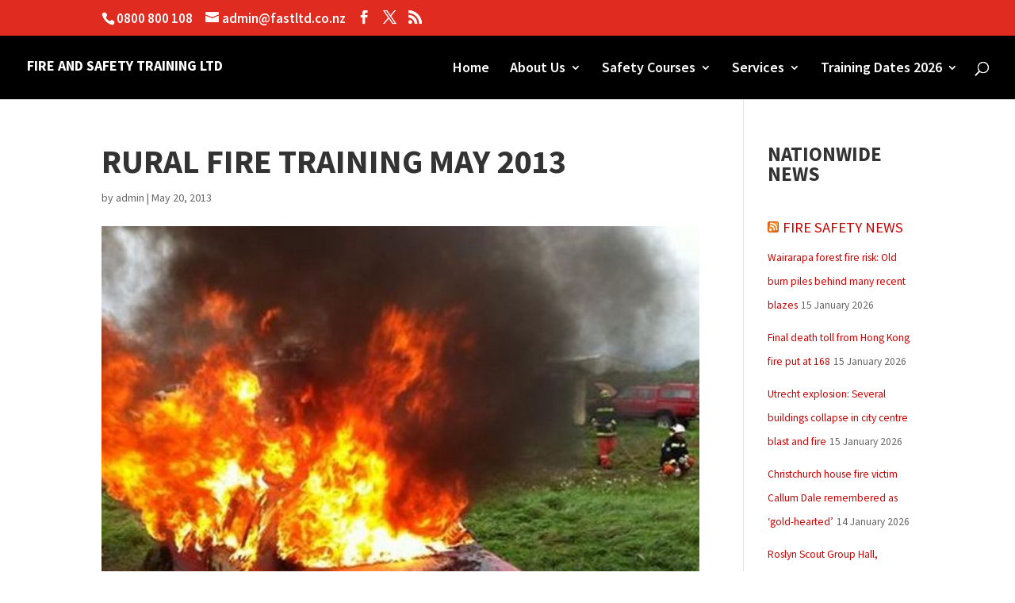

--- FILE ---
content_type: text/css
request_url: https://www.fireandsafetytraining.co.nz/wp-content/themes/safety-training-1-0/style.css?ver=4.27.4
body_size: 316
content:
/*
Theme Name:     Safety Training 1.0
Description:    Child theme developed for Fire & Safety Training website
Author:         Medlicott Design
Template:       Divi

(optional values you can add: Theme URI, Author URI, Version, License, License URI, Tags, Text Domain)
*/
span.textlogo {text-transform:uppercase;color:#fff; font-weight:bold}


/* ##### DROPDOWN MENU WIDTH ##### */

.nav li ul { width: 320px; }#top-menu li li a { width: 300px; }

/* Widget CSS */
a.srpw-title{color:#ff0000 !important}
a.rsswidget{font-size:75%; font-weight: 400; color:#cc0000 !important; line-height:1.2em !important;}
a.srpw-title {font-size:75% !important;}
span.rss-date {font-size:75% !important;}
div.rssSummary {font-size:75% !important;border-bottom: 1px solid #cc0000 !important;}

/* Blog layout */
.ds-grid-blog .et_pb_ajax_pagination_container {
    display: grid;
    grid-template-columns: repeat(5, 18%);
    grid-column-gap: 2.5%;
}
.ds-grid-blog .pagination {
    clear: both;
    position: absolute;
    bottom: 0;
    left: 0;
    right: 0;
    display: block;
}

/* menu edits */
#top-menu li.mega-menu>ul>li>a:first-child{border-bottom:1px solid yellow}